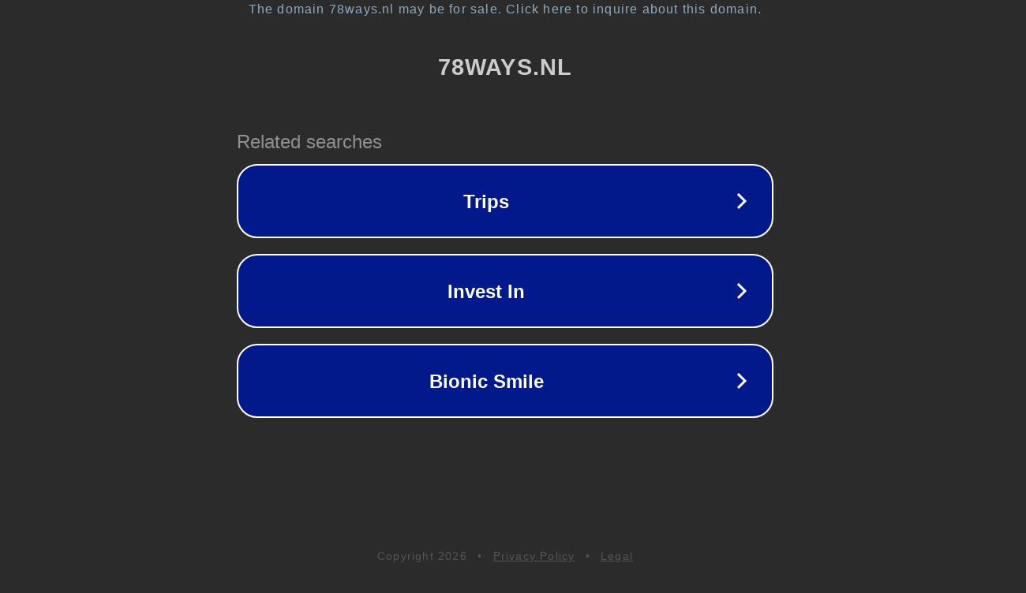

--- FILE ---
content_type: text/html; charset=utf-8
request_url: https://78ways.nl/3692-2/
body_size: 1042
content:
<!doctype html>
<html data-adblockkey="MFwwDQYJKoZIhvcNAQEBBQADSwAwSAJBANDrp2lz7AOmADaN8tA50LsWcjLFyQFcb/P2Txc58oYOeILb3vBw7J6f4pamkAQVSQuqYsKx3YzdUHCvbVZvFUsCAwEAAQ==_Vu8JTtpH4C/h/tDahdk8dqspagNUHFZWncVcU55bV2tCXoRGGqDKWTW2+XJHqqYP1XGGMPFPXSn/+tmttTY0Xw==" lang="en" style="background: #2B2B2B;">
<head>
    <meta charset="utf-8">
    <meta name="viewport" content="width=device-width, initial-scale=1">
    <link rel="icon" href="[data-uri]">
    <link rel="preconnect" href="https://www.google.com" crossorigin>
</head>
<body>
<div id="target" style="opacity: 0"></div>
<script>window.park = "[base64]";</script>
<script src="/bAtBdLxzr.js"></script>
</body>
</html>
